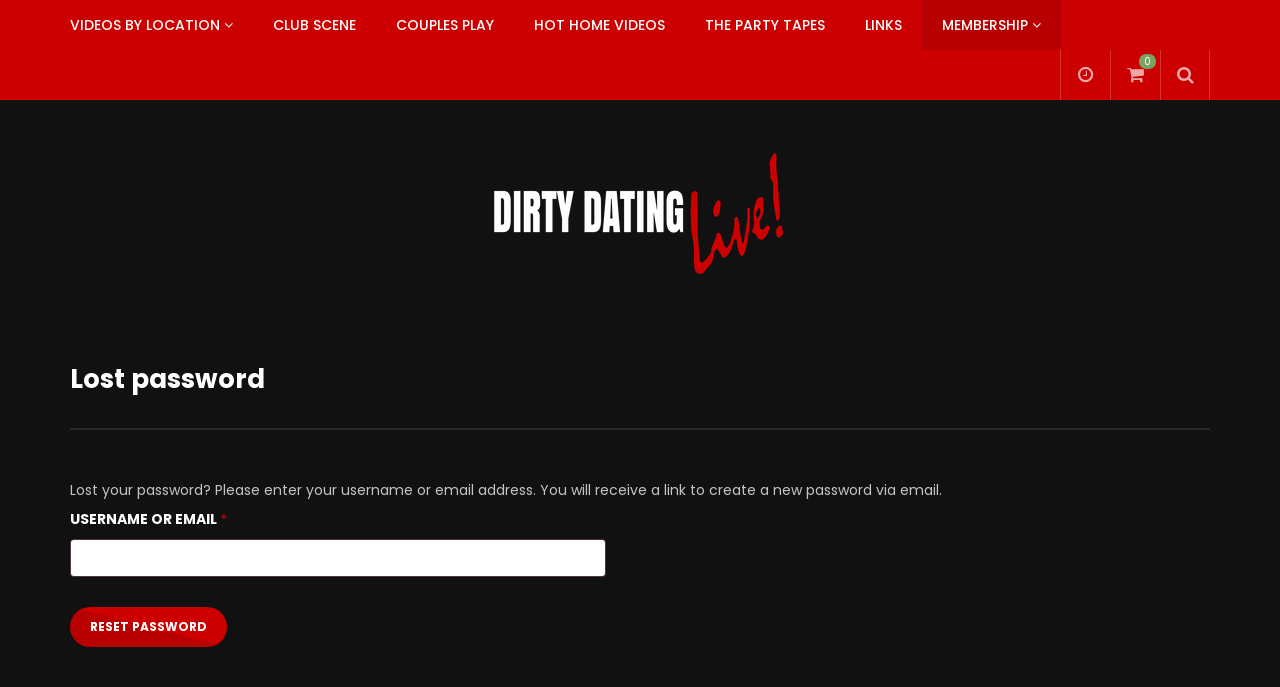

--- FILE ---
content_type: application/javascript
request_url: https://assets.swarmcdn.com/cross/config/1129c855-a00b-4458-88ff-7190c4642c39.js
body_size: -11
content:
// Custom config for API Key: 1129c855-a00b-4458-88ff-7190c4642c39
swarmify.setSecureOptions("D7MoRPE9vmBk52aTGyOfoY8jOxXwIw5dw8FzVzXjg6aTKQW/RY7izBOcL9iZWUw5K2dEoAd7ekxCz2n7B0rAC76oLnYIn8W8cdbxqrU+qjDLazcaoXDL2HlL87GpM8TEEfOamDJzjNK8UKXHnI/fwxqVp9JQcviJuYKq/Tyn3U9lnTzBrJ88ENK1BC46v+Eo8hd59FghSVkKd7Ie5/SpI454lcDXVAe1Q1hG96tFquNULSxn0SNngtZ60bjLljzn3FCIiAdZ0SEHZ8mys/cYbE0g2C47E0/60W8dbweXYerdFw==");